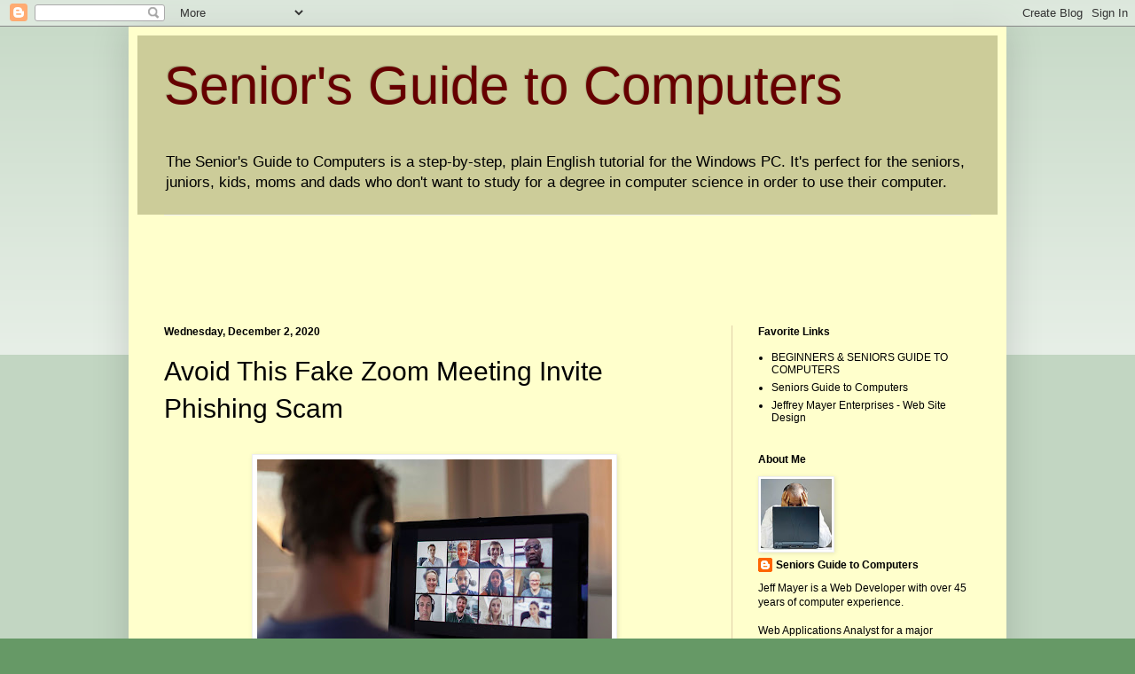

--- FILE ---
content_type: text/html; charset=utf-8
request_url: https://www.google.com/recaptcha/api2/aframe
body_size: 266
content:
<!DOCTYPE HTML><html><head><meta http-equiv="content-type" content="text/html; charset=UTF-8"></head><body><script nonce="PrOfmSybCNY_knpAiASHrw">/** Anti-fraud and anti-abuse applications only. See google.com/recaptcha */ try{var clients={'sodar':'https://pagead2.googlesyndication.com/pagead/sodar?'};window.addEventListener("message",function(a){try{if(a.source===window.parent){var b=JSON.parse(a.data);var c=clients[b['id']];if(c){var d=document.createElement('img');d.src=c+b['params']+'&rc='+(localStorage.getItem("rc::a")?sessionStorage.getItem("rc::b"):"");window.document.body.appendChild(d);sessionStorage.setItem("rc::e",parseInt(sessionStorage.getItem("rc::e")||0)+1);localStorage.setItem("rc::h",'1768865819044');}}}catch(b){}});window.parent.postMessage("_grecaptcha_ready", "*");}catch(b){}</script></body></html>